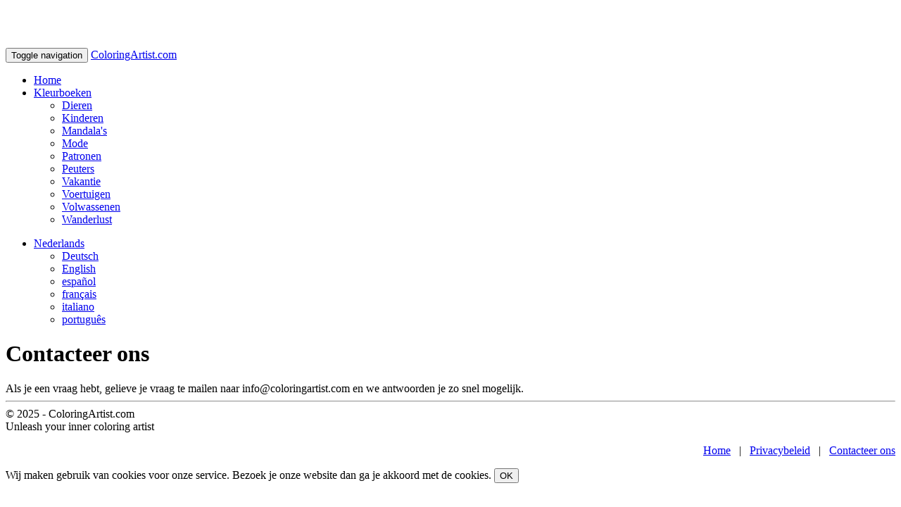

--- FILE ---
content_type: text/html; charset=utf-8
request_url: https://www.coloringartist.com/nl/static/contact
body_size: 9185
content:
<!DOCTYPE html>
<html lang="nl">
<head>
  <meta charset="utf-8">
  <title>Contacteer ons | ColoringArtist.com</title>
  <meta name="viewport" content="width=device-width, initial-scale=1.0">
  <meta name="description" content="Beautiful coloring books with gorgeous coloring pages. For hours of coloring pleasure.">
  <meta name="keywords" content="coloring books, colouring books, coloring pages, colouring pages">
  <meta property="og:title" content="Contacteer ons | ColoringArtist.com" />
  <meta property="og:type" content="website" />
  <meta property="og:url" content="https://www.coloringartist.com/nl/static/contact" />
  <meta property="og:image" content="http://www.coloringartist.com/images/coloringartist.com.png" />
  <meta property="og:description" content="Beautiful coloring books with gorgeous coloring pages. For hours of coloring pleasure." />
  <meta property="og:site_name" content="ColoringArtist.com" />
  <meta name="p:domain_verify" content="9e9aa382ce240aa24bd6f098e5f27571"/>
  <meta name="application-name" content="ColoringArtist.com"/>
  <meta name="msapplication-TileColor" content="#58595B"/>
  <meta name="msapplication-TileImage" content="/images/12eb77aa-d650-4fe3-a5fd-75ebaabaac62.png"/>
  <link rel="canonical" href="https://www.coloringartist.com/nl/static/contact"/>

  <meta name="language" content="nl" />

          <link rel="alternate" hreflang="de" href="https://www.coloringartist.com/de/static/contact" />
          <link rel="alternate" hreflang="en" href="https://www.coloringartist.com/en/static/contact" />
          <link rel="alternate" hreflang="es" href="https://www.coloringartist.com/es/static/contact" />
          <link rel="alternate" hreflang="fr" href="https://www.coloringartist.com/fr/static/contact" />
          <link rel="alternate" hreflang="it" href="https://www.coloringartist.com/it/static/contact" />
          <link rel="alternate" hreflang="pt" href="https://www.coloringartist.com/pt/static/contact" />

  
  

  <!-- Le fav and touch icons -->
  <link rel="shortcut icon" href="/images/coloring/favicon.ico">
  <link rel="icon" href="/images/coloring/favicon.gif" type="image/gif">
  <!--<link rel="apple-touch-icon-precomposed" sizes="255x255" href="/images/coloring/apple-touch-icon-255x255-precomposed.png">-->
  <link rel="apple-touch-icon-precomposed" sizes="144x144" href="/images/coloring/apple-touch-icon-144x144-precomposed.png">
  <link rel="apple-touch-icon-precomposed" sizes="114x114" href="/images/coloring/apple-touch-icon-114x114-precomposed.png">
  <link rel="apple-touch-icon-precomposed" sizes="72x72" href="/images/coloring/apple-touch-icon-72x72-precomposed.png">
  <link rel="apple-touch-icon-precomposed" href="/images/coloring/apple-touch-icon-57x57-precomposed.png">

  

  <meta name="csrf-param" content="authenticity_token" />
<meta name="csrf-token" content="Vlm7z8IFTRbJBKEie8yHLU65FY/L6iEBbvJXraqkBQAhnRVJy97XqX9BbsUhqmghN4R4NfN1upbMO3tO2/qyCg==" />

  <script async src="https://pagead2.googlesyndication.com/pagead/js/adsbygoogle.js?client=ca-pub-0192456633562502" crossorigin="anonymous"></script>
</head>

<body>

<nav class="navbar navbar-inverse navbar-fixed-top">
  <div class="container">
    <div class="navbar-header">
      <button type="button" class="navbar-toggle collapsed" data-toggle="collapse" data-target="#bs-navbar-collapse">
        <span class="sr-only">Toggle navigation</span>
        <span class="icon-bar"></span>
        <span class="icon-bar"></span>
        <span class="icon-bar"></span>
      </button>
      <a href="/" class="navbar-brand">ColoringArtist.com</a>
    </div>

    <div class="collapse navbar-collapse" id="bs-navbar-collapse">
        <ul class="nav navbar-nav">
          <li><a href="/nl/" target="_parent"><i class="icon-home"></i> Home</a></li>

          <li class="dropdown">
            <a data-toggle="dropdown" class="dropdown-toggle" href="#"><i class="icon-cogs"></i> Kleurboeken <b class="caret"></b></a>
            <ul class="dropdown-menu scrollable-menu">
                  <li><a href="/nl/coloring-pages/dieren">Dieren</a></li>
                  <li><a href="/nl/coloring-pages/kinderen">Kinderen</a></li>
                  <li><a href="/nl/coloring-pages/mandala&#39;s">Mandala&#39;s</a></li>
                  <li><a href="/nl/coloring-pages/mode">Mode</a></li>
                  <li><a href="/nl/coloring-pages/patronen">Patronen</a></li>
                  <li><a href="/nl/coloring-pages/peuters">Peuters</a></li>
                  <li><a href="/nl/coloring-pages/vakantie">Vakantie</a></li>
                  <li><a href="/nl/coloring-pages/voertuigen">Voertuigen</a></li>
                  <li><a href="/nl/coloring-pages/volwassenen">Volwassenen</a></li>
                  <li><a href="/nl/coloring-pages/wanderlust">Wanderlust</a></li>
            </ul>
          </li>
        </ul>

      <ul class="nav navbar-nav navbar-right">
        <li class="dropdown">
          <a data-toggle="dropdown" class="dropdown-toggle" href="#"><i class="icon-globe"></i> Nederlands <b class="caret"></b></a>
          <ul class="dropdown-menu">
            <li><a href="/de/static/contact">Deutsch</a></li><li><a href="/en/static/contact">English</a></li><li><a href="/es/static/contact">espa&ntilde;ol</a></li><li><a href="/fr/static/contact">fran&ccedil;ais</a></li><li><a href="/it/static/contact">italiano</a></li><li><a href="/pt/static/contact">portugu&ecirc;s</a></li>
          </ul>
        </li>
      </ul>


    </div><!-- /.navbar-collapse -->

  </div><!-- /.container -->
</nav>

<div class="container">

  <!--<div class="row">
    <div class="col-md-12">-->
  
  
  <!--</div>
  </div>--><!--/.row-->

  <div class="page-header"><h1>Contacteer ons</h1></div>

Als je een vraag hebt, gelieve je vraag te mailen naar info@coloringartist.com en we antwoorden je zo snel mogelijk.

</div><!--/.fluid-container-->

<footer>
  <hr/>
  <div class="container">
    <div class="col-md-4">
      &copy; 2025 - ColoringArtist.com<br />Unleash your inner coloring artist
    </div>

    <div class="col-md-8">
      <p align="right">
        <a href="/nl/">Home</a> &nbsp;  |
<!--&nbsp; <a href="/nl/link">Linken</a> &nbsp;  | -->
&nbsp; <a href="/nl/static/privacy_policy">Privacybeleid</a> &nbsp;  |
&nbsp; <a href="/nl/static/contact">Contacteer ons</a>      </p>
     </div>
  </div>
</footer>

<!-- CSS ================================================== -->
<link rel="stylesheet" media="screen" href="/assets/application-4d1682b5f4726ccdd1585402a13a4ddaa9ec3f99f8b31065febc0e9719f76f06.css" recursive="true" />
<!--<link href="/stylesheets/print.css" rel="stylesheet" type="text/css" media="print" />-->
<style type="text/css" media="print">
    body {font: fit-to-print}
    .navbar, .breadcrumb {display: none;}
    #btop, #footer_right, #mail_friend, #search, #partner_link, #social_links {display: none;}
    img {max-width: 100%;}
    a[href*="//"]:after {content: ' (' attr(href) ')'}
</style>

  <style>
      body {
          padding-top: 60px;
      }
  </style>

<!-- Le HTML5 shim, for IE6-8 support of HTML5 elements -->
<!--[if lt IE 9]>
<script src="http://html5shim.googlecode.com/svn/trunk/html5.js"></script>
<![endif]-->
<!--[if lt IE 7]>
<link href="/stylesheets/font-awesome/font-awesome-ie7.css" rel="stylesheet">
<![endif]-->
<!--[if IE 6]>
<link href="/stylesheets/bootstrap/ie6.min.css" rel="stylesheet">
<![endif]-->

<!-- Javascript ================================================== -->
<script src="/assets/application-a96a44e8ce6cc316bc422d28aa431da1816fa34319dc667c9bb006830bce9b31.js"></script>
    <script src="/javascripts/twitter/bootstrap.min.js"></script>
    <!-- Bootstrap IE6 fixes: https://github.com/empowering-communities/Bootstrap-IE6 -->
    <script>
        $(function(){if($.browser.msie&&parseInt($.browser.version,10)===6){$('.row div[class^="span"]:last-child').addClass("last-child");$('[class*="span"]').addClass("margin-left-20");$(':button[class="btn"], :reset[class="btn"], :submit[class="btn"], input[type="button"]').addClass("button-reset");$(":checkbox").addClass("input-checkbox");$('[class^="icon-"], [class*=" icon-"]').addClass("icon-sprite");$(".pagination li:first-child a").addClass("pagination-first-child")}})
    </script>

    <script type="text/javascript">
        var _gaq = _gaq || [];
        _gaq.push(['_setAccount', 'UA-54130003-2']);
        _gaq.push(['_trackPageview']);

        (function() {
            var ga = document.createElement('script'); ga.type = 'text/javascript'; ga.async = true;
            ga.src = ('https:' == document.location.protocol ? 'https://' : 'http://') + 'stats.g.doubleclick.net/dc.js';
            var s = document.getElementsByTagName('script')[0]; s.parentNode.insertBefore(ga, s);
        })();
    </script>

    <div class="cookies-eu js-cookies-eu" >
      <span class="cookies-eu-content-holder">Wij maken gebruik van cookies voor onze service. Bezoek je onze website dan ga je akkoord met de cookies.</span>
      <span class="cookies-eu-button-holder">
      <button class="cookies-eu-ok js-cookies-eu-ok"> OK </button>
      </span>
    </div>


</body>
</html>


--- FILE ---
content_type: text/html; charset=utf-8
request_url: https://www.google.com/recaptcha/api2/aframe
body_size: 266
content:
<!DOCTYPE HTML><html><head><meta http-equiv="content-type" content="text/html; charset=UTF-8"></head><body><script nonce="v_dw-D4nMeKzOyhll7TT7w">/** Anti-fraud and anti-abuse applications only. See google.com/recaptcha */ try{var clients={'sodar':'https://pagead2.googlesyndication.com/pagead/sodar?'};window.addEventListener("message",function(a){try{if(a.source===window.parent){var b=JSON.parse(a.data);var c=clients[b['id']];if(c){var d=document.createElement('img');d.src=c+b['params']+'&rc='+(localStorage.getItem("rc::a")?sessionStorage.getItem("rc::b"):"");window.document.body.appendChild(d);sessionStorage.setItem("rc::e",parseInt(sessionStorage.getItem("rc::e")||0)+1);localStorage.setItem("rc::h",'1767041776348');}}}catch(b){}});window.parent.postMessage("_grecaptcha_ready", "*");}catch(b){}</script></body></html>